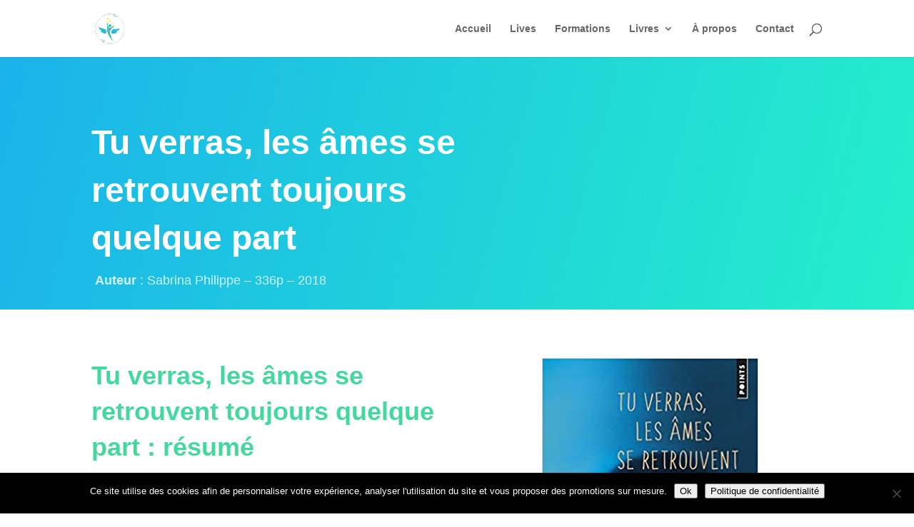

--- FILE ---
content_type: text/css; charset=utf-8
request_url: https://entrepreneur-aligne.com/content/et-cache/2806/et-core-unified-deferred-2806.min.css?ver=1757080424
body_size: 529
content:
div.et_pb_section.et_pb_section_3,div.et_pb_section.et_pb_section_2{background-image:linear-gradient(221deg,#1bb3eb 0%,#25efcb 100%)!important}.et_pb_section_2,.et_pb_section_3{min-height:190px}.et_pb_section_2.et_pb_section,.et_pb_section_3.et_pb_section{padding-top:0px;padding-right:0px;padding-bottom:110px;padding-left:0px;margin-top:-20px}.et_pb_text_6.et_pb_text{color:rgba(255,255,255,0.8)!important}.et_pb_text_6{line-height:1.8em;font-family:'Poppins',sans-serif;font-size:18px;line-height:1.8em;margin-top:37px!important}.et_pb_text_6 h1{font-size:24px;color:#ffffff!important}.et_pb_text_6 h3{font-family:'Poppins',sans-serif;font-weight:600;font-size:36px;line-height:1.4em}.et_pb_button_1_wrapper .et_pb_button_1,.et_pb_button_1_wrapper .et_pb_button_1:hover{padding-top:15px!important;padding-right:36px!important;padding-bottom:12px!important;padding-left:36px!important}.et_pb_button_1_wrapper{margin-top:45px!important}body #page-container .et_pb_section .et_pb_button_1{color:#44d89e!important;border-width:0px!important;border-radius:100px;font-size:14px;font-family:'Poppins',sans-serif!important;font-weight:600!important;text-transform:uppercase!important;background-color:#ffffff}body #page-container .et_pb_section .et_pb_button_1:hover{letter-spacing:0px!important}body #page-container .et_pb_section .et_pb_button_1:before,body #page-container .et_pb_section .et_pb_button_1:after{display:none!important}.et_pb_button_1{box-shadow:0px 2px 16px 0px rgba(0,0,0,0.16)}.et_pb_button_1,.et_pb_button_1:after{transition:all 300ms ease 0ms}.et_pb_text_7.et_pb_text,.et_pb_text_8.et_pb_text{color:#FFFFFF!important}.et_pb_image_1,.et_pb_image_2{text-align:left;margin-left:0}@media only screen and (max-width:980px){.et_pb_image_1 .et_pb_image_wrap img,.et_pb_image_2 .et_pb_image_wrap img{width:auto}}@media only screen and (max-width:767px){.et_pb_image_1 .et_pb_image_wrap img,.et_pb_image_2 .et_pb_image_wrap img{width:auto}}